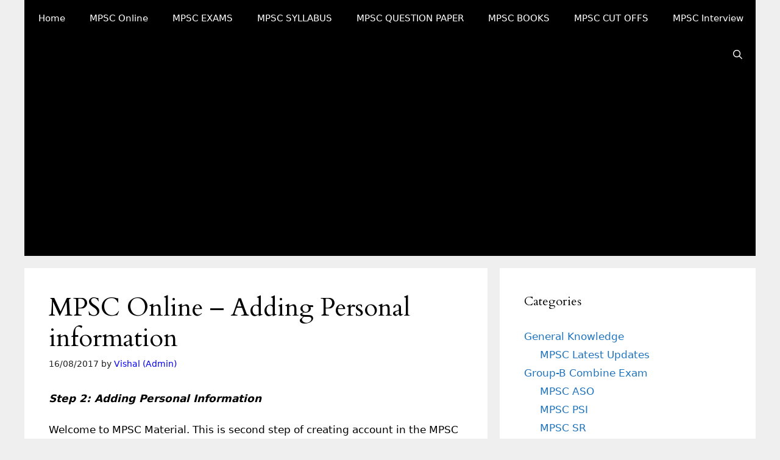

--- FILE ---
content_type: text/html; charset=UTF-8
request_url: https://mpscmaterial.com/mpsc-online-adding-personal-information/
body_size: 17394
content:
<!DOCTYPE html>
<html lang="en-US">
<head>
	<meta charset="UTF-8">
	<title>MPSC Online &#8211; Adding Personal information &#8211; MPSC Material</title>
<script>
window.JetpackScriptData = {"site":{"icon":"https://i0.wp.com/mpscmaterial.com/wp-content/uploads/2022/04/cropped-mpscmateriallogo.png?w=64\u0026ssl=1","title":"MPSC Material","host":"unknown","is_wpcom_platform":false}};
</script>
<meta name='robots' content='max-image-preview:large' />
	<style>img:is([sizes="auto" i], [sizes^="auto," i]) { contain-intrinsic-size: 3000px 1500px }</style>
	<meta name="viewport" content="width=device-width, initial-scale=1"><!-- Jetpack Site Verification Tags -->
<meta name="google-site-verification" content="zHGQxsUMt9j_IlkhLp7d_ywenXHfwBCVLglMYGR9jwU" />
<meta name="msvalidate.01" content="E2608B06B449D3EDBB008E4DC1DDBCC4" />
<meta name="yandex-verification" content="8e6ca34f577300dd" />
<link rel='dns-prefetch' href='//mpscmaterial.com' />
<link rel='dns-prefetch' href='//stats.wp.com' />
<link href='https://fonts.gstatic.com' crossorigin rel='preconnect' />
<link href='https://fonts.googleapis.com' crossorigin rel='preconnect' />
<link rel='preconnect' href='//c0.wp.com' />
<link rel="alternate" type="application/rss+xml" title="MPSC Material &raquo; Feed" href="https://mpscmaterial.com/feed/" />
<link rel="alternate" type="application/rss+xml" title="MPSC Material &raquo; Comments Feed" href="https://mpscmaterial.com/comments/feed/" />
<link rel="alternate" type="application/rss+xml" title="MPSC Material &raquo; MPSC Online &#8211; Adding Personal information Comments Feed" href="https://mpscmaterial.com/mpsc-online-adding-personal-information/feed/" />
<script>
window._wpemojiSettings = {"baseUrl":"https:\/\/s.w.org\/images\/core\/emoji\/15.1.0\/72x72\/","ext":".png","svgUrl":"https:\/\/s.w.org\/images\/core\/emoji\/15.1.0\/svg\/","svgExt":".svg","source":{"concatemoji":"https:\/\/mpscmaterial.com\/wp-includes\/js\/wp-emoji-release.min.js?ver=6.8.1"}};
/*! This file is auto-generated */
!function(i,n){var o,s,e;function c(e){try{var t={supportTests:e,timestamp:(new Date).valueOf()};sessionStorage.setItem(o,JSON.stringify(t))}catch(e){}}function p(e,t,n){e.clearRect(0,0,e.canvas.width,e.canvas.height),e.fillText(t,0,0);var t=new Uint32Array(e.getImageData(0,0,e.canvas.width,e.canvas.height).data),r=(e.clearRect(0,0,e.canvas.width,e.canvas.height),e.fillText(n,0,0),new Uint32Array(e.getImageData(0,0,e.canvas.width,e.canvas.height).data));return t.every(function(e,t){return e===r[t]})}function u(e,t,n){switch(t){case"flag":return n(e,"\ud83c\udff3\ufe0f\u200d\u26a7\ufe0f","\ud83c\udff3\ufe0f\u200b\u26a7\ufe0f")?!1:!n(e,"\ud83c\uddfa\ud83c\uddf3","\ud83c\uddfa\u200b\ud83c\uddf3")&&!n(e,"\ud83c\udff4\udb40\udc67\udb40\udc62\udb40\udc65\udb40\udc6e\udb40\udc67\udb40\udc7f","\ud83c\udff4\u200b\udb40\udc67\u200b\udb40\udc62\u200b\udb40\udc65\u200b\udb40\udc6e\u200b\udb40\udc67\u200b\udb40\udc7f");case"emoji":return!n(e,"\ud83d\udc26\u200d\ud83d\udd25","\ud83d\udc26\u200b\ud83d\udd25")}return!1}function f(e,t,n){var r="undefined"!=typeof WorkerGlobalScope&&self instanceof WorkerGlobalScope?new OffscreenCanvas(300,150):i.createElement("canvas"),a=r.getContext("2d",{willReadFrequently:!0}),o=(a.textBaseline="top",a.font="600 32px Arial",{});return e.forEach(function(e){o[e]=t(a,e,n)}),o}function t(e){var t=i.createElement("script");t.src=e,t.defer=!0,i.head.appendChild(t)}"undefined"!=typeof Promise&&(o="wpEmojiSettingsSupports",s=["flag","emoji"],n.supports={everything:!0,everythingExceptFlag:!0},e=new Promise(function(e){i.addEventListener("DOMContentLoaded",e,{once:!0})}),new Promise(function(t){var n=function(){try{var e=JSON.parse(sessionStorage.getItem(o));if("object"==typeof e&&"number"==typeof e.timestamp&&(new Date).valueOf()<e.timestamp+604800&&"object"==typeof e.supportTests)return e.supportTests}catch(e){}return null}();if(!n){if("undefined"!=typeof Worker&&"undefined"!=typeof OffscreenCanvas&&"undefined"!=typeof URL&&URL.createObjectURL&&"undefined"!=typeof Blob)try{var e="postMessage("+f.toString()+"("+[JSON.stringify(s),u.toString(),p.toString()].join(",")+"));",r=new Blob([e],{type:"text/javascript"}),a=new Worker(URL.createObjectURL(r),{name:"wpTestEmojiSupports"});return void(a.onmessage=function(e){c(n=e.data),a.terminate(),t(n)})}catch(e){}c(n=f(s,u,p))}t(n)}).then(function(e){for(var t in e)n.supports[t]=e[t],n.supports.everything=n.supports.everything&&n.supports[t],"flag"!==t&&(n.supports.everythingExceptFlag=n.supports.everythingExceptFlag&&n.supports[t]);n.supports.everythingExceptFlag=n.supports.everythingExceptFlag&&!n.supports.flag,n.DOMReady=!1,n.readyCallback=function(){n.DOMReady=!0}}).then(function(){return e}).then(function(){var e;n.supports.everything||(n.readyCallback(),(e=n.source||{}).concatemoji?t(e.concatemoji):e.wpemoji&&e.twemoji&&(t(e.twemoji),t(e.wpemoji)))}))}((window,document),window._wpemojiSettings);
</script>
<link rel='stylesheet' id='jetpack_related-posts-css' href='https://c0.wp.com/p/jetpack/14.8/modules/related-posts/related-posts.css' media='all' />
<style id='wp-emoji-styles-inline-css'>

	img.wp-smiley, img.emoji {
		display: inline !important;
		border: none !important;
		box-shadow: none !important;
		height: 1em !important;
		width: 1em !important;
		margin: 0 0.07em !important;
		vertical-align: -0.1em !important;
		background: none !important;
		padding: 0 !important;
	}
</style>
<link rel='stylesheet' id='wp-block-library-css' href='https://c0.wp.com/c/6.8.1/wp-includes/css/dist/block-library/style.min.css' media='all' />
<style id='classic-theme-styles-inline-css'>
/*! This file is auto-generated */
.wp-block-button__link{color:#fff;background-color:#32373c;border-radius:9999px;box-shadow:none;text-decoration:none;padding:calc(.667em + 2px) calc(1.333em + 2px);font-size:1.125em}.wp-block-file__button{background:#32373c;color:#fff;text-decoration:none}
</style>
<link rel='stylesheet' id='mediaelement-css' href='https://c0.wp.com/c/6.8.1/wp-includes/js/mediaelement/mediaelementplayer-legacy.min.css' media='all' />
<link rel='stylesheet' id='wp-mediaelement-css' href='https://c0.wp.com/c/6.8.1/wp-includes/js/mediaelement/wp-mediaelement.min.css' media='all' />
<style id='jetpack-sharing-buttons-style-inline-css'>
.jetpack-sharing-buttons__services-list{display:flex;flex-direction:row;flex-wrap:wrap;gap:0;list-style-type:none;margin:5px;padding:0}.jetpack-sharing-buttons__services-list.has-small-icon-size{font-size:12px}.jetpack-sharing-buttons__services-list.has-normal-icon-size{font-size:16px}.jetpack-sharing-buttons__services-list.has-large-icon-size{font-size:24px}.jetpack-sharing-buttons__services-list.has-huge-icon-size{font-size:36px}@media print{.jetpack-sharing-buttons__services-list{display:none!important}}.editor-styles-wrapper .wp-block-jetpack-sharing-buttons{gap:0;padding-inline-start:0}ul.jetpack-sharing-buttons__services-list.has-background{padding:1.25em 2.375em}
</style>
<style id='global-styles-inline-css'>
:root{--wp--preset--aspect-ratio--square: 1;--wp--preset--aspect-ratio--4-3: 4/3;--wp--preset--aspect-ratio--3-4: 3/4;--wp--preset--aspect-ratio--3-2: 3/2;--wp--preset--aspect-ratio--2-3: 2/3;--wp--preset--aspect-ratio--16-9: 16/9;--wp--preset--aspect-ratio--9-16: 9/16;--wp--preset--color--black: #000000;--wp--preset--color--cyan-bluish-gray: #abb8c3;--wp--preset--color--white: #ffffff;--wp--preset--color--pale-pink: #f78da7;--wp--preset--color--vivid-red: #cf2e2e;--wp--preset--color--luminous-vivid-orange: #ff6900;--wp--preset--color--luminous-vivid-amber: #fcb900;--wp--preset--color--light-green-cyan: #7bdcb5;--wp--preset--color--vivid-green-cyan: #00d084;--wp--preset--color--pale-cyan-blue: #8ed1fc;--wp--preset--color--vivid-cyan-blue: #0693e3;--wp--preset--color--vivid-purple: #9b51e0;--wp--preset--color--contrast: var(--contrast);--wp--preset--color--contrast-2: var(--contrast-2);--wp--preset--color--contrast-3: var(--contrast-3);--wp--preset--color--base: var(--base);--wp--preset--color--base-2: var(--base-2);--wp--preset--color--base-3: var(--base-3);--wp--preset--color--accent: var(--accent);--wp--preset--gradient--vivid-cyan-blue-to-vivid-purple: linear-gradient(135deg,rgba(6,147,227,1) 0%,rgb(155,81,224) 100%);--wp--preset--gradient--light-green-cyan-to-vivid-green-cyan: linear-gradient(135deg,rgb(122,220,180) 0%,rgb(0,208,130) 100%);--wp--preset--gradient--luminous-vivid-amber-to-luminous-vivid-orange: linear-gradient(135deg,rgba(252,185,0,1) 0%,rgba(255,105,0,1) 100%);--wp--preset--gradient--luminous-vivid-orange-to-vivid-red: linear-gradient(135deg,rgba(255,105,0,1) 0%,rgb(207,46,46) 100%);--wp--preset--gradient--very-light-gray-to-cyan-bluish-gray: linear-gradient(135deg,rgb(238,238,238) 0%,rgb(169,184,195) 100%);--wp--preset--gradient--cool-to-warm-spectrum: linear-gradient(135deg,rgb(74,234,220) 0%,rgb(151,120,209) 20%,rgb(207,42,186) 40%,rgb(238,44,130) 60%,rgb(251,105,98) 80%,rgb(254,248,76) 100%);--wp--preset--gradient--blush-light-purple: linear-gradient(135deg,rgb(255,206,236) 0%,rgb(152,150,240) 100%);--wp--preset--gradient--blush-bordeaux: linear-gradient(135deg,rgb(254,205,165) 0%,rgb(254,45,45) 50%,rgb(107,0,62) 100%);--wp--preset--gradient--luminous-dusk: linear-gradient(135deg,rgb(255,203,112) 0%,rgb(199,81,192) 50%,rgb(65,88,208) 100%);--wp--preset--gradient--pale-ocean: linear-gradient(135deg,rgb(255,245,203) 0%,rgb(182,227,212) 50%,rgb(51,167,181) 100%);--wp--preset--gradient--electric-grass: linear-gradient(135deg,rgb(202,248,128) 0%,rgb(113,206,126) 100%);--wp--preset--gradient--midnight: linear-gradient(135deg,rgb(2,3,129) 0%,rgb(40,116,252) 100%);--wp--preset--font-size--small: 13px;--wp--preset--font-size--medium: 20px;--wp--preset--font-size--large: 36px;--wp--preset--font-size--x-large: 42px;--wp--preset--spacing--20: 0.44rem;--wp--preset--spacing--30: 0.67rem;--wp--preset--spacing--40: 1rem;--wp--preset--spacing--50: 1.5rem;--wp--preset--spacing--60: 2.25rem;--wp--preset--spacing--70: 3.38rem;--wp--preset--spacing--80: 5.06rem;--wp--preset--shadow--natural: 6px 6px 9px rgba(0, 0, 0, 0.2);--wp--preset--shadow--deep: 12px 12px 50px rgba(0, 0, 0, 0.4);--wp--preset--shadow--sharp: 6px 6px 0px rgba(0, 0, 0, 0.2);--wp--preset--shadow--outlined: 6px 6px 0px -3px rgba(255, 255, 255, 1), 6px 6px rgba(0, 0, 0, 1);--wp--preset--shadow--crisp: 6px 6px 0px rgba(0, 0, 0, 1);}:where(.is-layout-flex){gap: 0.5em;}:where(.is-layout-grid){gap: 0.5em;}body .is-layout-flex{display: flex;}.is-layout-flex{flex-wrap: wrap;align-items: center;}.is-layout-flex > :is(*, div){margin: 0;}body .is-layout-grid{display: grid;}.is-layout-grid > :is(*, div){margin: 0;}:where(.wp-block-columns.is-layout-flex){gap: 2em;}:where(.wp-block-columns.is-layout-grid){gap: 2em;}:where(.wp-block-post-template.is-layout-flex){gap: 1.25em;}:where(.wp-block-post-template.is-layout-grid){gap: 1.25em;}.has-black-color{color: var(--wp--preset--color--black) !important;}.has-cyan-bluish-gray-color{color: var(--wp--preset--color--cyan-bluish-gray) !important;}.has-white-color{color: var(--wp--preset--color--white) !important;}.has-pale-pink-color{color: var(--wp--preset--color--pale-pink) !important;}.has-vivid-red-color{color: var(--wp--preset--color--vivid-red) !important;}.has-luminous-vivid-orange-color{color: var(--wp--preset--color--luminous-vivid-orange) !important;}.has-luminous-vivid-amber-color{color: var(--wp--preset--color--luminous-vivid-amber) !important;}.has-light-green-cyan-color{color: var(--wp--preset--color--light-green-cyan) !important;}.has-vivid-green-cyan-color{color: var(--wp--preset--color--vivid-green-cyan) !important;}.has-pale-cyan-blue-color{color: var(--wp--preset--color--pale-cyan-blue) !important;}.has-vivid-cyan-blue-color{color: var(--wp--preset--color--vivid-cyan-blue) !important;}.has-vivid-purple-color{color: var(--wp--preset--color--vivid-purple) !important;}.has-black-background-color{background-color: var(--wp--preset--color--black) !important;}.has-cyan-bluish-gray-background-color{background-color: var(--wp--preset--color--cyan-bluish-gray) !important;}.has-white-background-color{background-color: var(--wp--preset--color--white) !important;}.has-pale-pink-background-color{background-color: var(--wp--preset--color--pale-pink) !important;}.has-vivid-red-background-color{background-color: var(--wp--preset--color--vivid-red) !important;}.has-luminous-vivid-orange-background-color{background-color: var(--wp--preset--color--luminous-vivid-orange) !important;}.has-luminous-vivid-amber-background-color{background-color: var(--wp--preset--color--luminous-vivid-amber) !important;}.has-light-green-cyan-background-color{background-color: var(--wp--preset--color--light-green-cyan) !important;}.has-vivid-green-cyan-background-color{background-color: var(--wp--preset--color--vivid-green-cyan) !important;}.has-pale-cyan-blue-background-color{background-color: var(--wp--preset--color--pale-cyan-blue) !important;}.has-vivid-cyan-blue-background-color{background-color: var(--wp--preset--color--vivid-cyan-blue) !important;}.has-vivid-purple-background-color{background-color: var(--wp--preset--color--vivid-purple) !important;}.has-black-border-color{border-color: var(--wp--preset--color--black) !important;}.has-cyan-bluish-gray-border-color{border-color: var(--wp--preset--color--cyan-bluish-gray) !important;}.has-white-border-color{border-color: var(--wp--preset--color--white) !important;}.has-pale-pink-border-color{border-color: var(--wp--preset--color--pale-pink) !important;}.has-vivid-red-border-color{border-color: var(--wp--preset--color--vivid-red) !important;}.has-luminous-vivid-orange-border-color{border-color: var(--wp--preset--color--luminous-vivid-orange) !important;}.has-luminous-vivid-amber-border-color{border-color: var(--wp--preset--color--luminous-vivid-amber) !important;}.has-light-green-cyan-border-color{border-color: var(--wp--preset--color--light-green-cyan) !important;}.has-vivid-green-cyan-border-color{border-color: var(--wp--preset--color--vivid-green-cyan) !important;}.has-pale-cyan-blue-border-color{border-color: var(--wp--preset--color--pale-cyan-blue) !important;}.has-vivid-cyan-blue-border-color{border-color: var(--wp--preset--color--vivid-cyan-blue) !important;}.has-vivid-purple-border-color{border-color: var(--wp--preset--color--vivid-purple) !important;}.has-vivid-cyan-blue-to-vivid-purple-gradient-background{background: var(--wp--preset--gradient--vivid-cyan-blue-to-vivid-purple) !important;}.has-light-green-cyan-to-vivid-green-cyan-gradient-background{background: var(--wp--preset--gradient--light-green-cyan-to-vivid-green-cyan) !important;}.has-luminous-vivid-amber-to-luminous-vivid-orange-gradient-background{background: var(--wp--preset--gradient--luminous-vivid-amber-to-luminous-vivid-orange) !important;}.has-luminous-vivid-orange-to-vivid-red-gradient-background{background: var(--wp--preset--gradient--luminous-vivid-orange-to-vivid-red) !important;}.has-very-light-gray-to-cyan-bluish-gray-gradient-background{background: var(--wp--preset--gradient--very-light-gray-to-cyan-bluish-gray) !important;}.has-cool-to-warm-spectrum-gradient-background{background: var(--wp--preset--gradient--cool-to-warm-spectrum) !important;}.has-blush-light-purple-gradient-background{background: var(--wp--preset--gradient--blush-light-purple) !important;}.has-blush-bordeaux-gradient-background{background: var(--wp--preset--gradient--blush-bordeaux) !important;}.has-luminous-dusk-gradient-background{background: var(--wp--preset--gradient--luminous-dusk) !important;}.has-pale-ocean-gradient-background{background: var(--wp--preset--gradient--pale-ocean) !important;}.has-electric-grass-gradient-background{background: var(--wp--preset--gradient--electric-grass) !important;}.has-midnight-gradient-background{background: var(--wp--preset--gradient--midnight) !important;}.has-small-font-size{font-size: var(--wp--preset--font-size--small) !important;}.has-medium-font-size{font-size: var(--wp--preset--font-size--medium) !important;}.has-large-font-size{font-size: var(--wp--preset--font-size--large) !important;}.has-x-large-font-size{font-size: var(--wp--preset--font-size--x-large) !important;}
:where(.wp-block-post-template.is-layout-flex){gap: 1.25em;}:where(.wp-block-post-template.is-layout-grid){gap: 1.25em;}
:where(.wp-block-columns.is-layout-flex){gap: 2em;}:where(.wp-block-columns.is-layout-grid){gap: 2em;}
:root :where(.wp-block-pullquote){font-size: 1.5em;line-height: 1.6;}
</style>
<link rel='stylesheet' id='generate-style-css' href='https://mpscmaterial.com/wp-content/themes/generatepress/assets/css/all.min.css?ver=3.6.0' media='all' />
<style id='generate-style-inline-css'>
.no-featured-image-padding .featured-image {margin-left:-40px;margin-right:-40px;}.post-image-above-header .no-featured-image-padding .inside-article .featured-image {margin-top:-40px;}@media (max-width:768px){.no-featured-image-padding .featured-image {margin-left:-30px;margin-right:-30px;}.post-image-above-header .no-featured-image-padding .inside-article .featured-image {margin-top:-30px;}}
body{background-color:#efefef;color:#3a3a3a;}a{color:#1e73be;}a:hover, a:focus, a:active{color:#000000;}body .grid-container{max-width:1200px;}.wp-block-group__inner-container{max-width:1200px;margin-left:auto;margin-right:auto;}.generate-back-to-top{font-size:20px;border-radius:3px;position:fixed;bottom:30px;right:30px;line-height:40px;width:40px;text-align:center;z-index:10;transition:opacity 300ms ease-in-out;opacity:0.1;transform:translateY(1000px);}.generate-back-to-top__show{opacity:1;transform:translateY(0);}.navigation-search{position:absolute;left:-99999px;pointer-events:none;visibility:hidden;z-index:20;width:100%;top:0;transition:opacity 100ms ease-in-out;opacity:0;}.navigation-search.nav-search-active{left:0;right:0;pointer-events:auto;visibility:visible;opacity:1;}.navigation-search input[type="search"]{outline:0;border:0;vertical-align:bottom;line-height:1;opacity:0.9;width:100%;z-index:20;border-radius:0;-webkit-appearance:none;height:60px;}.navigation-search input::-ms-clear{display:none;width:0;height:0;}.navigation-search input::-ms-reveal{display:none;width:0;height:0;}.navigation-search input::-webkit-search-decoration, .navigation-search input::-webkit-search-cancel-button, .navigation-search input::-webkit-search-results-button, .navigation-search input::-webkit-search-results-decoration{display:none;}.main-navigation li.search-item{z-index:21;}li.search-item.active{transition:opacity 100ms ease-in-out;}.nav-left-sidebar .main-navigation li.search-item.active,.nav-right-sidebar .main-navigation li.search-item.active{width:auto;display:inline-block;float:right;}.gen-sidebar-nav .navigation-search{top:auto;bottom:0;}:root{--contrast:#000000;--contrast-2:#575760;--contrast-3:#b2b2be;--base:#f0f0f0;--base-2:#f7f8f9;--base-3:#ffffff;--accent:#1e73be;}:root .has-contrast-color{color:var(--contrast);}:root .has-contrast-background-color{background-color:var(--contrast);}:root .has-contrast-2-color{color:var(--contrast-2);}:root .has-contrast-2-background-color{background-color:var(--contrast-2);}:root .has-contrast-3-color{color:var(--contrast-3);}:root .has-contrast-3-background-color{background-color:var(--contrast-3);}:root .has-base-color{color:var(--base);}:root .has-base-background-color{background-color:var(--base);}:root .has-base-2-color{color:var(--base-2);}:root .has-base-2-background-color{background-color:var(--base-2);}:root .has-base-3-color{color:var(--base-3);}:root .has-base-3-background-color{background-color:var(--base-3);}:root .has-accent-color{color:var(--accent);}:root .has-accent-background-color{background-color:var(--accent);}h1, h2, h3, h4, h5, h6{font-family:Cardo, serif;line-height:1.2em;}button:not(.menu-toggle),html input[type="button"],input[type="reset"],input[type="submit"],.button,.wp-block-button .wp-block-button__link{font-family:-apple-system, system-ui, BlinkMacSystemFont, "Segoe UI", Helvetica, Arial, sans-serif, "Apple Color Emoji", "Segoe UI Emoji", "Segoe UI Symbol";line-height:1.5em;}html{font-family:-apple-system, system-ui, BlinkMacSystemFont, "Segoe UI", Helvetica, Arial, sans-serif, "Apple Color Emoji", "Segoe UI Emoji", "Segoe UI Symbol";line-height:1.5em;}body, button, input, select, textarea{font-family:-apple-system, system-ui, BlinkMacSystemFont, "Segoe UI", Helvetica, Arial, sans-serif, "Apple Color Emoji", "Segoe UI Emoji", "Segoe UI Symbol";}.top-bar{background-color:#636363;color:#ffffff;}.top-bar a{color:#ffffff;}.top-bar a:hover{color:#303030;}.site-header{background-color:var(--base-3);color:#3a3a3a;}.site-header a{color:var(--contrast);}.main-title a,.main-title a:hover{color:#ffffff;}.site-description{color:#757575;}.main-navigation,.main-navigation ul ul{background-color:var(--contrast);}.main-navigation .main-nav ul li a, .main-navigation .menu-toggle, .main-navigation .menu-bar-items{color:var(--base-3);}.main-navigation .main-nav ul li:not([class*="current-menu-"]):hover > a, .main-navigation .main-nav ul li:not([class*="current-menu-"]):focus > a, .main-navigation .main-nav ul li.sfHover:not([class*="current-menu-"]) > a, .main-navigation .menu-bar-item:hover > a, .main-navigation .menu-bar-item.sfHover > a{color:#ffffff;background-color:var(--contrast-2);}button.menu-toggle:hover,button.menu-toggle:focus,.main-navigation .mobile-bar-items a,.main-navigation .mobile-bar-items a:hover,.main-navigation .mobile-bar-items a:focus{color:var(--base-3);}.main-navigation .main-nav ul li[class*="current-menu-"] > a{color:#ffffff;background-color:var(--contrast-2);}.navigation-search input[type="search"],.navigation-search input[type="search"]:active, .navigation-search input[type="search"]:focus, .main-navigation .main-nav ul li.search-item.active > a, .main-navigation .menu-bar-items .search-item.active > a{color:#ffffff;background-color:var(--contrast-2);}.main-navigation ul ul{background-color:#3f3f3f;}.main-navigation .main-nav ul ul li a{color:#ffffff;}.main-navigation .main-nav ul ul li:not([class*="current-menu-"]):hover > a,.main-navigation .main-nav ul ul li:not([class*="current-menu-"]):focus > a, .main-navigation .main-nav ul ul li.sfHover:not([class*="current-menu-"]) > a{color:#ffffff;background-color:#4f4f4f;}.main-navigation .main-nav ul ul li[class*="current-menu-"] > a{color:#ffffff;background-color:#4f4f4f;}.separate-containers .inside-article, .separate-containers .comments-area, .separate-containers .page-header, .one-container .container, .separate-containers .paging-navigation, .inside-page-header{color:#000000;background-color:#ffffff;}.inside-article a,.paging-navigation a,.comments-area a,.page-header a{color:#3a81f4;}.inside-article a:hover,.paging-navigation a:hover,.comments-area a:hover,.page-header a:hover{color:#ff0000;}.entry-meta{color:#222222;}.entry-meta a{color:#0400f2;}.entry-meta a:hover{color:#1e73be;}.sidebar .widget{background-color:#ffffff;}.sidebar .widget .widget-title{color:#000000;}.footer-widgets{background-color:#ffffff;}.footer-widgets .widget-title{color:#000000;}.site-info{color:var(--base-3);background-color:var(--contrast);}.site-info a{color:#ffffff;}.site-info a:hover{color:#606060;}.footer-bar .widget_nav_menu .current-menu-item a{color:#606060;}input[type="text"],input[type="email"],input[type="url"],input[type="password"],input[type="search"],input[type="tel"],input[type="number"],textarea,select{color:#666666;background-color:#fafafa;border-color:#cccccc;}input[type="text"]:focus,input[type="email"]:focus,input[type="url"]:focus,input[type="password"]:focus,input[type="search"]:focus,input[type="tel"]:focus,input[type="number"]:focus,textarea:focus,select:focus{color:#666666;background-color:#ffffff;border-color:#bfbfbf;}button,html input[type="button"],input[type="reset"],input[type="submit"],a.button,a.wp-block-button__link:not(.has-background){color:#ffffff;background-color:#55555e;}button:hover,html input[type="button"]:hover,input[type="reset"]:hover,input[type="submit"]:hover,a.button:hover,button:focus,html input[type="button"]:focus,input[type="reset"]:focus,input[type="submit"]:focus,a.button:focus,a.wp-block-button__link:not(.has-background):active,a.wp-block-button__link:not(.has-background):focus,a.wp-block-button__link:not(.has-background):hover{color:#ffffff;background-color:#3f3f3f;}a.generate-back-to-top{background-color:rgba( 0,0,0,0.4 );color:#ffffff;}a.generate-back-to-top:hover,a.generate-back-to-top:focus{background-color:rgba( 0,0,0,0.6 );color:#ffffff;}:root{--gp-search-modal-bg-color:var(--base-3);--gp-search-modal-text-color:var(--contrast);--gp-search-modal-overlay-bg-color:rgba(0,0,0,0.2);}@media (max-width: 768px){.main-navigation .menu-bar-item:hover > a, .main-navigation .menu-bar-item.sfHover > a{background:none;color:var(--base-3);}}.inside-top-bar{padding:10px;}.inside-header{padding:40px;}.site-main .wp-block-group__inner-container{padding:40px;}.entry-content .alignwide, body:not(.no-sidebar) .entry-content .alignfull{margin-left:-40px;width:calc(100% + 80px);max-width:calc(100% + 80px);}.rtl .menu-item-has-children .dropdown-menu-toggle{padding-left:20px;}.rtl .main-navigation .main-nav ul li.menu-item-has-children > a{padding-right:20px;}.site-info{padding:20px;}@media (max-width:768px){.separate-containers .inside-article, .separate-containers .comments-area, .separate-containers .page-header, .separate-containers .paging-navigation, .one-container .site-content, .inside-page-header{padding:30px;}.site-main .wp-block-group__inner-container{padding:30px;}.site-info{padding-right:10px;padding-left:10px;}.entry-content .alignwide, body:not(.no-sidebar) .entry-content .alignfull{margin-left:-30px;width:calc(100% + 60px);max-width:calc(100% + 60px);}}.one-container .sidebar .widget{padding:0px;}/* End cached CSS */@media (max-width: 768px){.main-navigation .menu-toggle,.main-navigation .mobile-bar-items,.sidebar-nav-mobile:not(#sticky-placeholder){display:block;}.main-navigation ul,.gen-sidebar-nav{display:none;}[class*="nav-float-"] .site-header .inside-header > *{float:none;clear:both;}}
.dynamic-author-image-rounded{border-radius:100%;}.dynamic-featured-image, .dynamic-author-image{vertical-align:middle;}.one-container.blog .dynamic-content-template:not(:last-child), .one-container.archive .dynamic-content-template:not(:last-child){padding-bottom:0px;}.dynamic-entry-excerpt > p:last-child{margin-bottom:0px;}
.main-navigation .main-nav ul li a,.menu-toggle,.main-navigation .mobile-bar-items a{transition: line-height 300ms ease}.main-navigation.toggled .main-nav > ul{background-color: var(--contrast)}
@media (max-width: 1024px),(min-width:1025px){.main-navigation.sticky-navigation-transition .main-nav > ul > li > a,.sticky-navigation-transition .menu-toggle,.main-navigation.sticky-navigation-transition .mobile-bar-items a, .sticky-navigation-transition .navigation-branding .main-title{line-height:20px;}.main-navigation.sticky-navigation-transition .site-logo img, .main-navigation.sticky-navigation-transition .navigation-search input[type="search"], .main-navigation.sticky-navigation-transition .navigation-branding img{height:20px;}}
</style>
<link rel='stylesheet' id='generate-font-icons-css' href='https://mpscmaterial.com/wp-content/themes/generatepress/assets/css/components/font-icons.min.css?ver=3.6.0' media='all' />
<link rel='stylesheet' id='generate-google-fonts-css' href='https://fonts.googleapis.com/css?family=Cardo%3Aregular%2Citalic%2C700%7CInter%3A100%2C200%2C300%2Cregular%2C500%2C600%2C700%2C800%2C900&#038;display=auto&#038;ver=3.6.0' media='all' />
<style id='akismet-widget-style-inline-css'>

			.a-stats {
				--akismet-color-mid-green: #357b49;
				--akismet-color-white: #fff;
				--akismet-color-light-grey: #f6f7f7;

				max-width: 350px;
				width: auto;
			}

			.a-stats * {
				all: unset;
				box-sizing: border-box;
			}

			.a-stats strong {
				font-weight: 600;
			}

			.a-stats a.a-stats__link,
			.a-stats a.a-stats__link:visited,
			.a-stats a.a-stats__link:active {
				background: var(--akismet-color-mid-green);
				border: none;
				box-shadow: none;
				border-radius: 8px;
				color: var(--akismet-color-white);
				cursor: pointer;
				display: block;
				font-family: -apple-system, BlinkMacSystemFont, 'Segoe UI', 'Roboto', 'Oxygen-Sans', 'Ubuntu', 'Cantarell', 'Helvetica Neue', sans-serif;
				font-weight: 500;
				padding: 12px;
				text-align: center;
				text-decoration: none;
				transition: all 0.2s ease;
			}

			/* Extra specificity to deal with TwentyTwentyOne focus style */
			.widget .a-stats a.a-stats__link:focus {
				background: var(--akismet-color-mid-green);
				color: var(--akismet-color-white);
				text-decoration: none;
			}

			.a-stats a.a-stats__link:hover {
				filter: brightness(110%);
				box-shadow: 0 4px 12px rgba(0, 0, 0, 0.06), 0 0 2px rgba(0, 0, 0, 0.16);
			}

			.a-stats .count {
				color: var(--akismet-color-white);
				display: block;
				font-size: 1.5em;
				line-height: 1.4;
				padding: 0 13px;
				white-space: nowrap;
			}
		
</style>
<link rel='stylesheet' id='generate-blog-columns-css' href='https://mpscmaterial.com/wp-content/plugins/gp-premium/blog/functions/css/columns.min.css?ver=2.5.4' media='all' />
<link rel='stylesheet' id='generate-sticky-css' href='https://mpscmaterial.com/wp-content/plugins/gp-premium/menu-plus/functions/css/sticky.min.css?ver=2.5.4' media='all' />
<link rel='stylesheet' id='generate-navigation-branding-css' href='https://mpscmaterial.com/wp-content/plugins/gp-premium/menu-plus/functions/css/navigation-branding.min.css?ver=2.5.4' media='all' />
<style id='generate-navigation-branding-inline-css'>
@media (max-width: 768px){.site-header, #site-navigation, #sticky-navigation{display:none !important;opacity:0.0;}#mobile-header{display:block !important;width:100% !important;}#mobile-header .main-nav > ul{display:none;}#mobile-header.toggled .main-nav > ul, #mobile-header .menu-toggle, #mobile-header .mobile-bar-items{display:block;}#mobile-header .main-nav{-ms-flex:0 0 100%;flex:0 0 100%;-webkit-box-ordinal-group:5;-ms-flex-order:4;order:4;}}.navigation-branding img, .site-logo.mobile-header-logo img{height:60px;width:auto;}.navigation-branding .main-title{line-height:60px;}@media (max-width: 1210px){#site-navigation .navigation-branding, #sticky-navigation .navigation-branding{margin-left:10px;}}@media (max-width: 768px){.main-navigation:not(.slideout-navigation) .main-nav{-ms-flex:0 0 100%;flex:0 0 100%;}.main-navigation:not(.slideout-navigation) .inside-navigation{-ms-flex-wrap:wrap;flex-wrap:wrap;display:-webkit-box;display:-ms-flexbox;display:flex;}.nav-aligned-center .navigation-branding, .nav-aligned-left .navigation-branding{margin-right:auto;}.nav-aligned-center  .main-navigation.has-branding:not(.slideout-navigation) .inside-navigation .main-nav,.nav-aligned-center  .main-navigation.has-sticky-branding.navigation-stick .inside-navigation .main-nav,.nav-aligned-left  .main-navigation.has-branding:not(.slideout-navigation) .inside-navigation .main-nav,.nav-aligned-left  .main-navigation.has-sticky-branding.navigation-stick .inside-navigation .main-nav{margin-right:0px;}}
</style>
<link rel='stylesheet' id='sharedaddy-css' href='https://c0.wp.com/p/jetpack/14.8/modules/sharedaddy/sharing.css' media='all' />
<link rel='stylesheet' id='social-logos-css' href='https://c0.wp.com/p/jetpack/14.8/_inc/social-logos/social-logos.min.css' media='all' />
<script id="jetpack_related-posts-js-extra">
var related_posts_js_options = {"post_heading":"h4"};
</script>
<script src="https://c0.wp.com/p/jetpack/14.8/_inc/build/related-posts/related-posts.min.js" id="jetpack_related-posts-js"></script>
<script src="https://c0.wp.com/c/6.8.1/wp-includes/js/jquery/jquery.min.js" id="jquery-core-js"></script>
<link rel="https://api.w.org/" href="https://mpscmaterial.com/wp-json/" /><link rel="alternate" title="JSON" type="application/json" href="https://mpscmaterial.com/wp-json/wp/v2/posts/688" /><link rel="EditURI" type="application/rsd+xml" title="RSD" href="https://mpscmaterial.com/xmlrpc.php?rsd" />
<meta name="generator" content="WordPress 6.8.1" />
<link rel="canonical" href="https://mpscmaterial.com/mpsc-online-adding-personal-information/" />
<link rel='shortlink' href='https://mpscmaterial.com/?p=688' />
<link rel="alternate" title="oEmbed (JSON)" type="application/json+oembed" href="https://mpscmaterial.com/wp-json/oembed/1.0/embed?url=https%3A%2F%2Fmpscmaterial.com%2Fmpsc-online-adding-personal-information%2F" />
<link rel="alternate" title="oEmbed (XML)" type="text/xml+oembed" href="https://mpscmaterial.com/wp-json/oembed/1.0/embed?url=https%3A%2F%2Fmpscmaterial.com%2Fmpsc-online-adding-personal-information%2F&#038;format=xml" />
	<style>img#wpstats{display:none}</style>
		
<!-- Jetpack Open Graph Tags -->
<meta property="og:type" content="article" />
<meta property="og:title" content="MPSC Online &#8211; Adding Personal information" />
<meta property="og:url" content="https://mpscmaterial.com/mpsc-online-adding-personal-information/" />
<meta property="og:description" content="Step 2: Adding Personal Information Welcome to MPSC Material. This is second step of creating account in the MPSC Online Application System. If you haven’t visited Step 1 then you can scroll to the…" />
<meta property="article:published_time" content="2017-08-16T16:49:40+00:00" />
<meta property="article:modified_time" content="2018-12-15T14:17:52+00:00" />
<meta property="og:site_name" content="MPSC Material" />
<meta property="og:image" content="https://mpscmaterial.com/wp-content/uploads/2017/08/Personal-Information.jpg" />
<meta property="og:image:width" content="800" />
<meta property="og:image:height" content="1280" />
<meta property="og:image:alt" content="" />
<meta property="og:locale" content="en_US" />
<meta name="twitter:text:title" content="MPSC Online &#8211; Adding Personal information" />
<meta name="twitter:image" content="https://mpscmaterial.com/wp-content/uploads/2017/08/Personal-Information.jpg?w=640" />
<meta name="twitter:card" content="summary_large_image" />

<!-- End Jetpack Open Graph Tags -->
<link rel="icon" href="https://mpscmaterial.com/wp-content/uploads/2022/04/cropped-mpscmateriallogo-32x32.png" sizes="32x32" />
<link rel="icon" href="https://mpscmaterial.com/wp-content/uploads/2022/04/cropped-mpscmateriallogo-192x192.png" sizes="192x192" />
<link rel="apple-touch-icon" href="https://mpscmaterial.com/wp-content/uploads/2022/04/cropped-mpscmateriallogo-180x180.png" />
<meta name="msapplication-TileImage" content="https://mpscmaterial.com/wp-content/uploads/2022/04/cropped-mpscmateriallogo-270x270.png" />
</head>

<body class="wp-singular post-template-default single single-post postid-688 single-format-standard wp-embed-responsive wp-theme-generatepress post-image-below-header post-image-aligned-center sticky-menu-no-transition sticky-enabled mobile-sticky-menu mobile-header mobile-header-sticky right-sidebar nav-below-header separate-containers fluid-header active-footer-widgets-3 nav-search-enabled nav-aligned-right header-aligned-center dropdown-hover" itemtype="https://schema.org/Blog" itemscope>
	<a class="screen-reader-text skip-link" href="#content" title="Skip to content">Skip to content</a>		<nav id="mobile-header" itemtype="https://schema.org/SiteNavigationElement" itemscope class="main-navigation mobile-header-navigation">
			<div class="inside-navigation grid-container grid-parent">
				<form method="get" class="search-form navigation-search" action="https://mpscmaterial.com/">
					<input type="search" class="search-field" value="" name="s" title="Search" />
				</form>		<div class="mobile-bar-items">
						<span class="search-item">
				<a aria-label="Open Search Bar" href="#">
									</a>
			</span>
		</div>
							<button class="menu-toggle" aria-controls="mobile-menu" aria-expanded="false">
						<span class="mobile-menu">Menu/Pages</span>					</button>
					<div id="mobile-menu" class="main-nav"><ul id="menu-primary-menu" class=" menu sf-menu"><li id="menu-item-21" class="menu-item menu-item-type-custom menu-item-object-custom menu-item-home menu-item-21"><a href="https://mpscmaterial.com">Home</a></li>
<li id="menu-item-6978" class="menu-item menu-item-type-post_type menu-item-object-page menu-item-6978"><a href="https://mpscmaterial.com/mpsc-online/">MPSC Online</a></li>
<li id="menu-item-5095" class="menu-item menu-item-type-post_type menu-item-object-page menu-item-5095"><a href="https://mpscmaterial.com/mpsc-exams/">MPSC EXAMS</a></li>
<li id="menu-item-1316" class="menu-item menu-item-type-post_type menu-item-object-page menu-item-1316"><a href="https://mpscmaterial.com/mpsc-syllabus/">MPSC SYLLABUS</a></li>
<li id="menu-item-6981" class="menu-item menu-item-type-post_type menu-item-object-page menu-item-6981"><a href="https://mpscmaterial.com/mpsc-question-paper/">MPSC QUESTION PAPER</a></li>
<li id="menu-item-2357" class="menu-item menu-item-type-post_type menu-item-object-page menu-item-2357"><a href="https://mpscmaterial.com/mpsc-books/">MPSC BOOKS</a></li>
<li id="menu-item-2941" class="menu-item menu-item-type-post_type menu-item-object-page menu-item-2941"><a href="https://mpscmaterial.com/mpsc-cut-off/">MPSC CUT OFFS</a></li>
<li id="menu-item-8090" class="menu-item menu-item-type-taxonomy menu-item-object-category menu-item-8090"><a href="https://mpscmaterial.com/category/mpsc-interview/">MPSC Interview</a></li>
<li class="search-item menu-item-align-right"><a aria-label="Open Search Bar" href="#"></a></li></ul></div>			</div><!-- .inside-navigation -->
		</nav><!-- #site-navigation -->
				<nav class="main-navigation grid-container grid-parent sub-menu-right" id="site-navigation" aria-label="Primary"  itemtype="https://schema.org/SiteNavigationElement" itemscope>
			<div class="inside-navigation grid-container grid-parent">
				<form method="get" class="search-form navigation-search" action="https://mpscmaterial.com/">
					<input type="search" class="search-field" value="" name="s" title="Search" />
				</form>		<div class="mobile-bar-items">
						<span class="search-item">
				<a aria-label="Open Search Bar" href="#">
									</a>
			</span>
		</div>
						<button class="menu-toggle" aria-controls="primary-menu" aria-expanded="false">
					<span class="mobile-menu">Menu/Pages</span>				</button>
				<div id="primary-menu" class="main-nav"><ul id="menu-primary-menu-1" class=" menu sf-menu"><li class="menu-item menu-item-type-custom menu-item-object-custom menu-item-home menu-item-21"><a href="https://mpscmaterial.com">Home</a></li>
<li class="menu-item menu-item-type-post_type menu-item-object-page menu-item-6978"><a href="https://mpscmaterial.com/mpsc-online/">MPSC Online</a></li>
<li class="menu-item menu-item-type-post_type menu-item-object-page menu-item-5095"><a href="https://mpscmaterial.com/mpsc-exams/">MPSC EXAMS</a></li>
<li class="menu-item menu-item-type-post_type menu-item-object-page menu-item-1316"><a href="https://mpscmaterial.com/mpsc-syllabus/">MPSC SYLLABUS</a></li>
<li class="menu-item menu-item-type-post_type menu-item-object-page menu-item-6981"><a href="https://mpscmaterial.com/mpsc-question-paper/">MPSC QUESTION PAPER</a></li>
<li class="menu-item menu-item-type-post_type menu-item-object-page menu-item-2357"><a href="https://mpscmaterial.com/mpsc-books/">MPSC BOOKS</a></li>
<li class="menu-item menu-item-type-post_type menu-item-object-page menu-item-2941"><a href="https://mpscmaterial.com/mpsc-cut-off/">MPSC CUT OFFS</a></li>
<li class="menu-item menu-item-type-taxonomy menu-item-object-category menu-item-8090"><a href="https://mpscmaterial.com/category/mpsc-interview/">MPSC Interview</a></li>
<li class="search-item menu-item-align-right"><a aria-label="Open Search Bar" href="#"></a></li></ul></div>			</div>
		</nav>
		
	<div class="site grid-container container hfeed grid-parent" id="page">
				<div class="site-content" id="content">
			
	<div class="content-area grid-parent mobile-grid-100 grid-65 tablet-grid-65" id="primary">
		<main class="site-main" id="main">
			
<article id="post-688" class="post-688 post type-post status-publish format-standard hentry category-mpsc-online tag-adding-personal-information tag-mpsc-account-address-filling tag-mpsc-new-account infinite-scroll-item no-featured-image-padding" itemtype="https://schema.org/CreativeWork" itemscope>
	<div class="inside-article">
					<header class="entry-header">
				<h1 class="entry-title" itemprop="headline">MPSC Online &#8211; Adding Personal information</h1>		<div class="entry-meta">
			<span class="posted-on"><time class="updated" datetime="2018-12-15T19:47:52+05:30" itemprop="dateModified">15/12/2018</time><time class="entry-date published" datetime="2017-08-16T22:19:40+05:30" itemprop="datePublished">16/08/2017</time></span> <span class="byline">by <span class="author vcard" itemprop="author" itemtype="https://schema.org/Person" itemscope><a class="url fn n" href="https://mpscmaterial.com/author/mpscmaterial/" title="View all posts by Vishal (Admin)" rel="author" itemprop="url"><span class="author-name" itemprop="name">Vishal (Admin)</span></a></span></span> 		</div>
					</header>
			
		<div class="entry-content" itemprop="text">
			<p><strong><em>Step 2: Adding Personal Information</em></strong></p>
<p>Welcome to MPSC Material. This is second step of creating account in the MPSC Online Application System. If you haven’t visited Step 1 then you can scroll to the down you will get links of all steps.<span id="more-688"></span></p>
<p><img fetchpriority="high" decoding="async" class="alignnone wp-image-3039 size-full" src="https://mpscmaterial.com/wp-content/uploads/2017/08/Personal-Information.jpg" alt="" width="800" height="1280" srcset="https://mpscmaterial.com/wp-content/uploads/2017/08/Personal-Information.jpg 800w, https://mpscmaterial.com/wp-content/uploads/2017/08/Personal-Information-188x300.jpg 188w, https://mpscmaterial.com/wp-content/uploads/2017/08/Personal-Information-768x1229.jpg 768w, https://mpscmaterial.com/wp-content/uploads/2017/08/Personal-Information-640x1024.jpg 640w, https://mpscmaterial.com/wp-content/uploads/2017/08/Personal-Information-80x128.jpg 80w" sizes="(max-width: 800px) 100vw, 800px" /></p>
<p>In this step you are going to enter your personal information and what type of personal information you have to enter? This all information you will get by reading this post.</p>
<p>Let’s get Started,</p>
<p>First see the webpage and then list of Things you have to enter into MPSC Online Application System Step 2.</p>
<p>Personal Details</p>
<p>Aadhaar Details</p>
<p>Physical Details</p>
<p>Category Details</p>
<p>Note: If you have Aadhaar card then it is mandatory to fill aadhaar details. if you dont have then you will need to visit the MPSC Office which is in the Mumbai.</p>
<p>1.1 Are you holding an Aadhaar card?*</p>
<p>1.1.1 Aadhaar No.*</p>
<p>1.1.2 Name In English : (Exactly as mentioned on Aadhaar Card)*</p>
<p>Note: You will have to go through alternative identification procedure of MPSC for which you need to visit MPSC Office.</p>
<p>1.2 Salutation*</p>
<p>1.3 Full Name *</p>
<p>1.4 Full Name (In English and in capital letters as per SSC/CBSE/ICSE Certificate)*</p>
<p>1.5 Full Name (Devnagri)*</p>
<p>1.6 Mother&#8217;s Name*</p>
<p>1.7 Date Of Birth*</p>
<p>1.8 Age*</p>
<p>1.9 Gender*</p>
<p>1.10 Landline Number</p>
<p>1.11 Mobile Number*</p><div class='code-block code-block-5' style='margin: 8px auto; text-align: center; display: block; clear: both;'>
<script async src="https://pagead2.googlesyndication.com/pagead/js/adsbygoogle.js?client=ca-pub-5823686801587442"
     crossorigin="anonymous"></script>
<!-- vertical_after random para -->
<ins class="adsbygoogle"
     style="display:block"
     data-ad-client="ca-pub-5823686801587442"
     data-ad-slot="3212448741"
     data-ad-format="auto"
     data-full-width-responsive="true"></ins>
<script>
     (adsbygoogle = window.adsbygoogle || []).push({});
</script></div>

<p>1.12 Email Id*</p>
<p>1.13 Whether Married *</p>
<p>1.13.1 Name After Marriage</p>
<p>1.14 Nationality Indian?*</p>
<p>1.15 Maharashtra Domicile Certificate?*</p>
<p>Note : You will not be considered for Reserved category post if you do not have Maharashtra Domiciled certificate</p>
<p>1.15.1 Domicile Certificate No*</p>
<p>1.15.2 Issuing District*</p>
<p>1.15.3 Domicile Issuing Date</p>
<p>1.16 Mother Tongue*</p>
<p>1.16.1 Others *   Information is Mandatory</p>
<p>1.17 Can you read, write and speak Marathi?*</p>
<p>1.17.1 Read*   Select No Yes Information is Mandatory</p>
<p>1.17.2 Write*   Select No Yes Information is Mandatory</p>
<p>1.17.3 Speak*   Select No Yes Information is Mandatory</p>
<p>1.18 Are you a Person with Disability?*</p>
<p>1.18.1 If YES, Type of Person with Disability:</p>
<p>1.18.2 Do you require scribe due to Person with Disability?</p>
<p>1.18.3 Arrangement for Scribe</p>
<p>1.18.4 Due to Person with Disability, do you require Compensatory Time.</p>
<p>Aadhaar No, PAN Card, Driving Licence, Election Card</p>
<p>Physical Details</p>
<p>1.19 Height (In Cms.) *   for example: &#8211; 160 Information is Mandatory</p>
<p>1.20 Weight (In Kgs.) *   for example: &#8211; 60 Information is Mandatory</p>
<p>1.21 Chest Deflated (In Cms.) *   for example: &#8211; 79 Information is Mandatory</p>
<p>1.22 Chest Inflated (In Cms.) *   for example: &#8211; 84 Information is Mandatory</p>
<p>Caste / Category Details</p>
<p>1.23 Category*</p>
<p>Note: Once the Caste Details are saved cannot be changed.</p>
<p>1.24 Do you belong to Non-creamy Layer?*</p>
<p>Note: You will not be considered for Reserved category post if you do not have Non-creamy Layer certificate</p>
<p>1.23.1 Caste Certificate No*</p>
<p>1.23.2 Issuing District*</p>
<p>Sub Caste</p>
<p>1.23.3 Do you have Caste Validity Certificate</p>
<p>1.23.3.1 Caste Validity Certificate No *</p>
<p>1.23.3.2 Issuing Date</p>
<p>So, This Type of information is needed to enter into the 2ndstep of MPSC Online Application System.</p>
<p>Let’s see point by point,</p>
<p>Note : Some of the information will be filled automatically by your previous information entered by you…</p>
<p><span style="color: #ff0000;"><strong>Personal Details</strong></span></p>
<p><strong><span style="color: #ff0000;">Aadhaar Details</span></strong></p>
<p>Note: If you have Aadhaar card then it is mandatory to fill aadhar details.</p>
<p><span style="color: #ff0000;"><strong>1.1 Are you holding an Aadhaar card?*:</strong></span> Select Yes or  No but  Information is mandatory</p>
<p><span style="color: #ff0000;"><strong>1.1.1 Aadhaar No.*  :</strong></span> Enter your Correct aadhaar Number and information is mandatory</p>
<p><span style="color: #ff0000;"><strong>1.1.2 Name In English :</strong></span> (Exactly as mentioned on Aadhaar Card)*   Information is Mandatory</p>
<p>Note: if you do not have aadhaar number then You will have to go through alternative identification procedure of MPSC for which you need to visit MPSC Office in mumbai.</p>
<p><span style="color: #ff0000;"><strong>1.2 Salutation*  :</strong></span>  Select Shrimati or  Shri and this  Information is Mandatory</p>
<p><span style="color: #ff0000;"><strong>1.3 Full Name *  :</strong></span> Enter your Full name correctly with correct order and this  Information is Mandatory</p>
<p><span style="color: #ff0000;"><strong>1.4 Full Name :</strong></span>(In English and in capital letters as per SSC/CBSE/ICSE Certificate)*  and this Information is Mandatory</p>
<p><span style="color: #ff0000;"><strong>1.5 Full Name (Devnagri)* :</strong></span> Your name in Marathi and this  Information is Mandatory</p>
<p><span style="color: #ff0000;"><strong>1.6 Mother&#8217;s Name*   : </strong></span>Enter Your Mother Name and this  Information is Mandatory</p>
<p><span style="color: #ff0000;"><strong>1.7 Date Of Birth* :</strong></span> Your Date of Birth and this Information is Mandatory</p>
<p><span style="color: #ff0000;"><strong>1.8 Age*   :</strong></span> Your Age and this Information is Mandatory</p>
<p><span style="color: #ff0000;"><strong>1.9 Gender*:</strong></span>   Select Male, Female or  Transgender and Information is Mandatory</p>
<p><span style="color: #ff0000;"><strong>1.10 Landline Number  </strong> </span>: Enter the Landline Number if you have information is not Mandatory and not necessary too.</p>
<p><span style="color: #ff0000;"><strong>1.11 Mobile Number*:</strong></span> Enter Your Mobile Number and this  Information is Mandatory</p>
<p><span style="color: #ff0000;"><strong>1.12 Email Id*:</strong></span> Your email ID Information is Mandatory.</p>
<p><span style="color: #ff0000;"><strong>1.13 Whether Married *:</strong></span> Select No or Yes but Information is Mandatory</p>
<p><span style="color: #ff0000;"><strong>1.13.1 Name After Marriage:</strong></span> If you are married then enter it. If you are female then it will be applicable.</p>
<p><span style="color: #ff0000;"><strong>1.14 Nationality Indian?*:</strong></span>   Select Indian Other Information is Mandatory</p>
<p><span style="color: #ff0000;"><strong>1.15 Maharashtra Domicile Certificate?* </strong></span>  Select No or Yes and this  Information is Mandatory</p>
<p>Note : You will not be considered for Reserved category post if you do not have Maharashtra Domiciled certificate</p>
<p><span style="color: #ff0000;"><strong>1.15.1 Domicile Certificate No*: </strong></span>  Enter Domicile Number or select  Not Available  Information is Mandatory</p>
<p><span style="color: #ff0000;"><strong>1.15.2 Issuing District*:</strong></span>  Select the district from the dropdownlist and this information is mandatory: Ahmednagar Akola Amravati Aurangabad Beed Bhandara Buldana Chandrapur Dhule Gadchiroli Gondiya Hingoli Jalgaon Jalna Kolhapur Latur Mumbai City Mumbai Suburban Nagpur Nanded Nandurbar Nashik Osmanabad Palghar Parbhani Pune Raigarh Ratnagiri Sangli Satara Sindhudurg Solapur Thane Wardha Washim Yavatmal.</p>
<p><span style="color: #ff0000;"><strong>1.15.3 Domicile Issuing Date :</strong></span> Date of Domicile issuing Date.</p>
<p><span style="color: #ff0000;"><strong>1.16 Mother Tongue*:</strong></span>    Select your mother tongue from the list : Assamese Bengali BODO DOGRI GUJARATI HINDI KANNADA KASHMIRI KONKANI MAITHILI MALAYALAM MANIPURI MARATHI NEPALI ORIYA PUNJABI SANSKRIT SANTALI SINDHI TAMIL TELUGU URDU OTHER.</p>
<p><span style="color: #ff0000;"><strong>1.16.1 Others *:</strong> </span>If Not above then enter your Other and Information is Mandatory.</p>
<p><span style="color: #ff0000;"><strong>1.17 Can you read, write and speak Marathi?*</strong></span></p>
<p><span style="color: #ff0000;"><strong>1.17.1 Read*</strong></span>   Select No or Yes and Information is Mandatory</p>
<p><span style="color: #ff0000;"><strong>1.17.2 Write*</strong></span>   Select No or Yes and Information is Mandatory</p>
<p><span style="color: #ff0000;"><strong>1.17.3 Speak*</strong></span>   Select No or Yes and Information is Mandatory</p>
<p><span style="color: #ff0000;"><strong>1.18 Are you a Person with Disability?* </strong></span>  Select  No or Yes. Information is Mandatory</p>
<p><span style="color: #ff0000;"><strong>1.18.1 If YES, Then Type of Person with Disability *</strong></span>   Select from the list : Blindness or Low Vision Hearing Impairment Locomotor disability or Cerebral palsy this Information is Mandatory for person with disability.</p>
<p><span style="color: #ff0000;"><strong>1.18.2 Do you require scribe due to Person with Disability? </strong></span>  Select  No or Yes this  Information is Mandatory again this is for person with disability.</p>
<p><span style="color: #ff0000;"><strong>1.18.3 Arrangement for Scribe :</strong></span>  Select your option  Self / MPSC Office this  Information is Mandatory for person with disability.</p>
<p><span style="color: #ff0000;"><strong>1.18.4 Due to Person with Disability, do you require Compensatory Time?  </strong> </span>Select No or Yes Information is Mandatory, usually you will select yes if you want. Because you will get it.</p>
<p><span style="color: #ff0000;"><strong>Aadhaar No:</strong></span>   Please Enter Valid Aadhaar No</p>
<p><span style="color: #ff0000;"><strong>PAN Card   :</strong></span> Please Enter Valid Pan Card No.</p>
<p><span style="color: #ff0000;"><strong>Driving Licence</strong></span></p>
<p><span style="color: #ff0000;"><strong>Election Card</strong></span></p>
<p>The above information is only if you are person with disability and you need scribe. I do not have much information.</p>
<p><span style="color: #ff0000;"><strong>Physical Details</strong></span></p>
<p><span style="color: #ff0000;"><strong>1.19 Height (In Cms.) * </strong></span>  for example: &#8211; 160 Information is Mandatory</p>
<p><span style="color: #ff0000;"><strong>1.20 Weight (In Kgs.) * </strong></span>  for example: &#8211; 60 Information is Mandatory</p>
<p><span style="color: #ff0000;"><strong>1.21 Chest Deflated (In Cms.) * </strong></span>  for example: &#8211; 79 Information is Mandatory</p>
<p><span style="color: #ff0000;"><strong>1.22 Chest Inflated (In Cms.) *</strong></span>   for example: &#8211; 84 Information is Mandatory</p>
<p><span style="color: #ff0000;"><strong>Caste / Category Details</strong></span></p>
<p><span style="color: #ff0000;"><strong>1.23 Category*:</strong></span>   Select From the list  SC, ST, DT(A), NT(B), SBC, NT(C), NT(D), OBC, Open, this  Information is Mandatory</p>
<p>Note: Once the Caste Details are saved cannot be changed.</p>
<p><strong><span style="color: #ff0000;">1.24 Do you belong to Non-creamy Layer?*</span></strong>   Select No or Yes Information is Mandatory</p>
<p>Note: You will not be considered for Reserved category post if you do not have Non-creamy Layer certificate</p>
<p><span style="color: #ff0000;"><strong>1.23.1 Caste Certificate No*</strong></span>   Information is Mandatory</p>
<p><span style="color: #ff0000;"><strong>1.23.2 Issuing District*</strong></span> Select issuing district  Ahmednagar Akola Amravati Aurangabad Beed Bhandara Buldana Chandrapur Dhule Gadchiroli Gondiya Hingoli Jalgaon Jalna Kolhapur Latur Mumbai City Mumbai Suburban Nagpur Nanded Nandurbar Nashik Osmanabad Palghar Parbhani Pune Raigarh Ratnagiri Sangli Satara Sindhudurg Solapur Thane Wardha Washim Yavatmal and Information is Mandatory</p>
<p>After Selecting above details select the sub cast details if required</p>
<p><span style="color: #ff0000;"><strong>Sub Caste</strong></span></p>
<p><span style="color: #ff0000;"><strong>1.23.3 Do you have Caste Validity Certificate?* </strong></span>  Select No or Yes Information is Mandatory</p>
<p><span style="color: #ff0000;"><strong>1.23.3.1 Caste Validity Certificate No *:</strong></span> Enter your Cast Validity Number and Information is Mandatory</p>
<p><span style="color: #ff0000;"><strong>1.23.3.2 Issuing Date:</strong></span> Enter issuing date of Cast validity. Etc</p>
<p>So, This is complete explanation from my side, I hope this will help you to fill correct information in your account.</p>
<p>You are reading 2<sup>nd</sup> Step of Creating New Account in MPSC Online Application System. If you haven’t visited Step 1 or other steps then here is the list of all steps :</p>
<p><a href="https://mpscmaterial.com/create-new-account-in-mpsc-online/" target="_blank" rel="noopener">Step 1: New Account Creation</a></p>
<p>Step 2: Adding Personal Information</p>
<p><a href="https://mpscmaterial.com/mpsc-online-adding-address-information/" target="_blank" rel="noopener">Step 3: Adding Address Information</a></p>
<p><a href="https://mpscmaterial.com/mpsc-online-adding-other-information-in-mpsc-online/" target="_blank" rel="noopener">Step 4: Adding Other Information</a></p>
<p><a href="https://mpscmaterial.com/mpsc-online-adding-qualification-information/" target="_blank" rel="noopener">Step 5: Adding Qualification Information</a></p>
<p><a href="https://mpscmaterial.com/mpsc-online-adding-experience-information-in-mpsc-online/" target="_blank" rel="noopener">Step 6: Adding Experience Information</a></p>
<p><a href="https://mpscmaterial.com/mpsc-online-uploading-photo-and-signature-in-mpsc-online/" target="_blank" rel="noopener">Step 7: Uploading Photo and Signature</a></p>
<p>Thank you for reading this post, if you have any question then don’t forget to ask and do not forget to follow us on Social Media.</p>
<div class="sharedaddy sd-sharing-enabled"><div class="robots-nocontent sd-block sd-social sd-social-icon-text sd-sharing"><h3 class="sd-title">Share this:</h3><div class="sd-content"><ul><li class="share-telegram"><a rel="nofollow noopener noreferrer"
				data-shared="sharing-telegram-688"
				class="share-telegram sd-button share-icon"
				href="https://mpscmaterial.com/mpsc-online-adding-personal-information/?share=telegram"
				target="_blank"
				aria-labelledby="sharing-telegram-688"
				>
				<span id="sharing-telegram-688" hidden>Click to share on Telegram (Opens in new window)</span>
				<span>Telegram</span>
			</a></li><li class="share-jetpack-whatsapp"><a rel="nofollow noopener noreferrer"
				data-shared="sharing-whatsapp-688"
				class="share-jetpack-whatsapp sd-button share-icon"
				href="https://mpscmaterial.com/mpsc-online-adding-personal-information/?share=jetpack-whatsapp"
				target="_blank"
				aria-labelledby="sharing-whatsapp-688"
				>
				<span id="sharing-whatsapp-688" hidden>Click to share on WhatsApp (Opens in new window)</span>
				<span>WhatsApp</span>
			</a></li><li class="share-twitter"><a rel="nofollow noopener noreferrer"
				data-shared="sharing-twitter-688"
				class="share-twitter sd-button share-icon"
				href="https://mpscmaterial.com/mpsc-online-adding-personal-information/?share=twitter"
				target="_blank"
				aria-labelledby="sharing-twitter-688"
				>
				<span id="sharing-twitter-688" hidden>Click to share on X (Opens in new window)</span>
				<span>X</span>
			</a></li><li class="share-facebook"><a rel="nofollow noopener noreferrer"
				data-shared="sharing-facebook-688"
				class="share-facebook sd-button share-icon"
				href="https://mpscmaterial.com/mpsc-online-adding-personal-information/?share=facebook"
				target="_blank"
				aria-labelledby="sharing-facebook-688"
				>
				<span id="sharing-facebook-688" hidden>Click to share on Facebook (Opens in new window)</span>
				<span>Facebook</span>
			</a></li><li class="share-x"><a rel="nofollow noopener noreferrer"
				data-shared="sharing-x-688"
				class="share-x sd-button share-icon"
				href="https://mpscmaterial.com/mpsc-online-adding-personal-information/?share=x"
				target="_blank"
				aria-labelledby="sharing-x-688"
				>
				<span id="sharing-x-688" hidden>Click to share on X (Opens in new window)</span>
				<span>X</span>
			</a></li><li class="share-end"></li></ul></div></div></div>
<div id='jp-relatedposts' class='jp-relatedposts' >
	<h3 class="jp-relatedposts-headline"><em>Related</em></h3>
</div><div class='code-block code-block-2' style='margin: 8px auto; text-align: center; display: block; clear: both;'>
<script async src="https://pagead2.googlesyndication.com/pagead/js/adsbygoogle.js?client=ca-pub-5823686801587442"
     crossorigin="anonymous"></script>
<!-- endofpost_a -->
<ins class="adsbygoogle"
     style="display:block"
     data-ad-client="ca-pub-5823686801587442"
     data-ad-slot="1521116916"
     data-ad-format="auto"
     data-full-width-responsive="true"></ins>
<script>
     (adsbygoogle = window.adsbygoogle || []).push({});
</script></div>
<!-- CONTENT END 2 -->
		</div>

				<footer class="entry-meta" aria-label="Entry meta">
			<span class="cat-links"><span class="screen-reader-text">Categories </span><a href="https://mpscmaterial.com/category/mpsc-online/" rel="category tag">MPSC Online</a></span> 		<nav id="nav-below" class="post-navigation" aria-label="Posts">
			<div class="nav-previous"><span class="prev"><a href="https://mpscmaterial.com/overview-how-to-create-account-in-mpsc-online/" rel="prev">Overview &#8211; How to create account in MPSC online</a></span></div><div class="nav-next"><span class="next"><a href="https://mpscmaterial.com/mpsc-online-adding-address-information/" rel="next">MPSC Online &#8211; Adding address information</a></span></div>		</nav>
				</footer>
			</div>
</article>

			<div class="comments-area">
				<div id="comments">

		<div id="respond" class="comment-respond">
		<h3 id="reply-title" class="comment-reply-title">Leave a Comment <small><a rel="nofollow" id="cancel-comment-reply-link" href="/mpsc-online-adding-personal-information/#respond" style="display:none;">Cancel reply</a></small></h3><form action="https://mpscmaterial.com/wp-comments-post.php" method="post" id="commentform" class="comment-form" novalidate><p class="comment-form-comment"><label for="comment" class="screen-reader-text">Comment</label><textarea id="comment" name="comment" cols="45" rows="8" required></textarea></p><label for="author" class="screen-reader-text">Name</label><input placeholder="Name *" id="author" name="author" type="text" value="" size="30" required />
<label for="email" class="screen-reader-text">Email</label><input placeholder="Email *" id="email" name="email" type="email" value="" size="30" required />
<label for="url" class="screen-reader-text">Website</label><input placeholder="Website" id="url" name="url" type="url" value="" size="30" />
<p class="form-submit"><input name="submit" type="submit" id="submit" class="submit" value="Post Comment" /> <input type='hidden' name='comment_post_ID' value='688' id='comment_post_ID' />
<input type='hidden' name='comment_parent' id='comment_parent' value='0' />
</p><p style="display: none;"><input type="hidden" id="akismet_comment_nonce" name="akismet_comment_nonce" value="d33c620b30" /></p><p style="display: none !important;" class="akismet-fields-container" data-prefix="ak_"><label>&#916;<textarea name="ak_hp_textarea" cols="45" rows="8" maxlength="100"></textarea></label><input type="hidden" id="ak_js_1" name="ak_js" value="146"/><script>document.getElementById( "ak_js_1" ).setAttribute( "value", ( new Date() ).getTime() );</script></p></form>	</div><!-- #respond -->
	
</div><!-- #comments -->
			</div>

					</main>
	</div>

	<div class="widget-area sidebar is-right-sidebar grid-35 tablet-grid-35 grid-parent" id="right-sidebar">
	<div class="inside-right-sidebar">
		<aside id="categories-2" class="widget inner-padding widget_categories"><h2 class="widget-title">Categories</h2>
			<ul>
					<li class="cat-item cat-item-35"><a href="https://mpscmaterial.com/category/general-knowledge/">General Knowledge</a>
<ul class='children'>
	<li class="cat-item cat-item-615"><a href="https://mpscmaterial.com/category/general-knowledge/mpsc-latest-updates/">MPSC Latest Updates</a>
</li>
</ul>
</li>
	<li class="cat-item cat-item-476"><a href="https://mpscmaterial.com/category/mpsc-combine-exam/">Group-B Combine Exam</a>
<ul class='children'>
	<li class="cat-item cat-item-16"><a href="https://mpscmaterial.com/category/mpsc-combine-exam/mpsc-aso/">MPSC ASO</a>
</li>
	<li class="cat-item cat-item-13"><a href="https://mpscmaterial.com/category/mpsc-combine-exam/mpsc-psi/">MPSC PSI</a>
</li>
	<li class="cat-item cat-item-781"><a href="https://mpscmaterial.com/category/mpsc-combine-exam/mpsc-sr/">MPSC SR</a>
</li>
	<li class="cat-item cat-item-14"><a href="https://mpscmaterial.com/category/mpsc-combine-exam/mpsc-sti/">MPSC STI</a>
</li>
</ul>
</li>
	<li class="cat-item cat-item-477"><a href="https://mpscmaterial.com/category/mpsc-group-c-combine/">Group-C Combine Exam</a>
<ul class='children'>
	<li class="cat-item cat-item-19"><a href="https://mpscmaterial.com/category/mpsc-group-c-combine/mpsc-clerk-typist/">MPSC Clerk Typist</a>
</li>
	<li class="cat-item cat-item-15"><a href="https://mpscmaterial.com/category/mpsc-group-c-combine/mpsc-esi/">MPSC ESI</a>
</li>
	<li class="cat-item cat-item-603"><a href="https://mpscmaterial.com/category/mpsc-group-c-combine/mpsc-industry-inspector/">MPSC Industry Inspector</a>
</li>
	<li class="cat-item cat-item-17"><a href="https://mpscmaterial.com/category/mpsc-group-c-combine/mpsc-tax-assistant/">MPSC Tax Assistant</a>
</li>
	<li class="cat-item cat-item-18"><a href="https://mpscmaterial.com/category/mpsc-group-c-combine/mpsc-technical-assistant/">MPSC Technical Assistant</a>
</li>
</ul>
</li>
	<li class="cat-item cat-item-48"><a href="https://mpscmaterial.com/category/mpsc-amvi/">MPSC AMVI Exam</a>
</li>
	<li class="cat-item cat-item-614"><a href="https://mpscmaterial.com/category/mpsc-departmental-exams/">MPSC Departmental Exams</a>
</li>
	<li class="cat-item cat-item-558"><a href="https://mpscmaterial.com/category/mpsc-direct-recruitment/">MPSC Direct Recruitment</a>
</li>
	<li class="cat-item cat-item-537"><a href="https://mpscmaterial.com/category/mpsc-interview/">MPSC Interview</a>
</li>
	<li class="cat-item cat-item-350"><a href="https://mpscmaterial.com/category/mpsc-jmfc/">MPSC JMFC Exam</a>
</li>
	<li class="cat-item cat-item-229"><a href="https://mpscmaterial.com/category/mpsc-material/">MPSC Material</a>
<ul class='children'>
	<li class="cat-item cat-item-22"><a href="https://mpscmaterial.com/category/mpsc-material/mpsc-books/">MPSC Books</a>
</li>
	<li class="cat-item cat-item-599"><a href="https://mpscmaterial.com/category/mpsc-material/mpsc-toppers-tips/">MPSC Toppers Tips</a>
</li>
</ul>
</li>
	<li class="cat-item cat-item-21"><a href="https://mpscmaterial.com/category/mpsc-online/">MPSC Online</a>
<ul class='children'>
	<li class="cat-item cat-item-306"><a href="https://mpscmaterial.com/category/mpsc-online/mpsc-advertisements/">MPSC Advertisements</a>
</li>
	<li class="cat-item cat-item-454"><a href="https://mpscmaterial.com/category/mpsc-online/mpsc-book-list/">MPSC Book List</a>
</li>
	<li class="cat-item cat-item-424"><a href="https://mpscmaterial.com/category/mpsc-online/mpsc-cut-off/">MPSC Cut Off</a>
</li>
	<li class="cat-item cat-item-3"><a href="https://mpscmaterial.com/category/mpsc-online/mpsc-question-paper/">MPSC question paper</a>
</li>
	<li class="cat-item cat-item-5"><a href="https://mpscmaterial.com/category/mpsc-online/mpsc-result/">MPSC Result</a>
</li>
	<li class="cat-item cat-item-28"><a href="https://mpscmaterial.com/category/mpsc-online/mpsc-syllabus/">MPSC syllabus</a>
</li>
	<li class="cat-item cat-item-4"><a href="https://mpscmaterial.com/category/mpsc-online/recent-notifications/">Recent notifications</a>
</li>
</ul>
</li>
	<li class="cat-item cat-item-12"><a href="https://mpscmaterial.com/category/mpsc-rajyaseva/">MPSC Rajyaseva Exam</a>
<ul class='children'>
	<li class="cat-item cat-item-753"><a href="https://mpscmaterial.com/category/mpsc-rajyaseva/mpsc-optional-booklist/">MPSC Optional Booklist</a>
</li>
</ul>
</li>
	<li class="cat-item cat-item-574"><a href="https://mpscmaterial.com/category/mpsc-technical-combine/">MPSC Technical Combine</a>
<ul class='children'>
	<li class="cat-item cat-item-49"><a href="https://mpscmaterial.com/category/mpsc-technical-combine/mpsc-agriculture/">MPSC Agriculture Exam</a>
</li>
	<li class="cat-item cat-item-43"><a href="https://mpscmaterial.com/category/mpsc-technical-combine/mpsc-engineering/">MPSC Engineering Combine</a>
	<ul class='children'>
	<li class="cat-item cat-item-45"><a href="https://mpscmaterial.com/category/mpsc-technical-combine/mpsc-engineering/mpsc-civil-engineering/">Civil Engineering</a>
</li>
	<li class="cat-item cat-item-47"><a href="https://mpscmaterial.com/category/mpsc-technical-combine/mpsc-engineering/mpsc-electrical-engineering/">Electrical Engineering</a>
</li>
	<li class="cat-item cat-item-46"><a href="https://mpscmaterial.com/category/mpsc-technical-combine/mpsc-engineering/mpsc-mechanical-engineering/">Mechanical Engineering</a>
</li>
	</ul>
</li>
	<li class="cat-item cat-item-42"><a href="https://mpscmaterial.com/category/mpsc-technical-combine/mpsc-forest/">MPSC Forest Exam</a>
</li>
</ul>
</li>
	<li class="cat-item cat-item-585"><a href="https://mpscmaterial.com/category/other-exams/">Other Exams</a>
<ul class='children'>
	<li class="cat-item cat-item-584"><a href="https://mpscmaterial.com/category/other-exams/arogya-bharti-exam/">Arogya Bharti Exam</a>
</li>
	<li class="cat-item cat-item-803"><a href="https://mpscmaterial.com/category/other-exams/talathi-bharti/">Talathi Bharti</a>
</li>
</ul>
</li>
	<li class="cat-item cat-item-378"><a href="https://mpscmaterial.com/category/maharashtra-state-board-books/">State Board Books</a>
</li>
	<li class="cat-item cat-item-1"><a href="https://mpscmaterial.com/category/uncategorized/">Uncategorized</a>
</li>
	<li class="cat-item cat-item-747"><a href="https://mpscmaterial.com/category/upsc-questions-papers/">UPSC Questions Papers</a>
</li>
			</ul>

			</aside>	</div>
</div>

	</div>
</div>


<div class="site-footer grid-container grid-parent">
				<div id="footer-widgets" class="site footer-widgets">
				<div class="footer-widgets-container grid-container grid-parent">
					<div class="inside-footer-widgets">
							<div class="footer-widget-1 grid-parent grid-33 tablet-grid-50 mobile-grid-100">
			</div>
		<div class="footer-widget-2 grid-parent grid-33 tablet-grid-50 mobile-grid-100">
			</div>
		<div class="footer-widget-3 grid-parent grid-33 tablet-grid-50 mobile-grid-100">
			</div>
						</div>
				</div>
			</div>
					<footer class="site-info" aria-label="Site"  itemtype="https://schema.org/WPFooter" itemscope>
			<div class="inside-site-info grid-container grid-parent">
								<div class="copyright-bar">
					2026 &copy;<a href="http://64.227.174.39/">MPSC Material</a>				</div>
			</div>
		</footer>
		</div>

<a title="Scroll back to top" aria-label="Scroll back to top" rel="nofollow" href="#" class="generate-back-to-top" data-scroll-speed="400" data-start-scroll="300" role="button">
					
				</a><div class='code-block code-block-3' style='margin: 8px auto; text-align: center; display: block; clear: both;'>
<script async src="https://pagead2.googlesyndication.com/pagead/js/adsbygoogle.js?client=ca-pub-5823686801587442"
     crossorigin="anonymous"></script>
<!-- amp_footer -->
<ins class="adsbygoogle"
     style="display:block"
     data-ad-client="ca-pub-5823686801587442"
     data-ad-slot="2738084291"
     data-ad-format="auto"
     data-full-width-responsive="true"></ins>
<script>
     (adsbygoogle = window.adsbygoogle || []).push({});
</script></div>
<script type="speculationrules">
{"prefetch":[{"source":"document","where":{"and":[{"href_matches":"\/*"},{"not":{"href_matches":["\/wp-*.php","\/wp-admin\/*","\/wp-content\/uploads\/*","\/wp-content\/*","\/wp-content\/plugins\/*","\/wp-content\/themes\/generatepress\/*","\/*\\?(.+)"]}},{"not":{"selector_matches":"a[rel~=\"nofollow\"]"}},{"not":{"selector_matches":".no-prefetch, .no-prefetch a"}}]},"eagerness":"conservative"}]}
</script>
<script id="generate-a11y">
!function(){"use strict";if("querySelector"in document&&"addEventListener"in window){var e=document.body;e.addEventListener("pointerdown",(function(){e.classList.add("using-mouse")}),{passive:!0}),e.addEventListener("keydown",(function(){e.classList.remove("using-mouse")}),{passive:!0})}}();
</script>
<script type="importmap" id="wp-importmap">
{"imports":{"@wordpress\/interactivity":"https:\/\/mpscmaterial.com\/wp-includes\/js\/dist\/script-modules\/interactivity\/index.min.js?ver=55aebb6e0a16726baffb"}}
</script>
<script type="module" src="https://mpscmaterial.com/wp-content/plugins/jetpack/jetpack_vendor/automattic/jetpack-forms/src/contact-form/../../dist/modules/form/view.js?ver=14.8" id="jp-forms-view-js-module"></script>
<link rel="modulepreload" href="https://mpscmaterial.com/wp-includes/js/dist/script-modules/interactivity/index.min.js?ver=55aebb6e0a16726baffb" id="@wordpress/interactivity-js-modulepreload"><script type="application/json" id="wp-script-module-data-@wordpress/interactivity">
{"config":{"jetpack/form":{"error_types":{"is_required":"This field is required.","invalid_form_empty":"The form you are trying to submit is empty.","invalid_form":"Please fill out the form correctly."}}}}
</script>

	<script type="text/javascript">
		window.WPCOM_sharing_counts = {"https:\/\/mpscmaterial.com\/mpsc-online-adding-personal-information\/":688};
	</script>
				<script src="https://mpscmaterial.com/wp-content/plugins/gp-premium/menu-plus/functions/js/sticky.min.js?ver=2.5.4" id="generate-sticky-js"></script>
<script id="generate-smooth-scroll-js-extra">
var gpSmoothScroll = {"elements":[".smooth-scroll","li.smooth-scroll a"],"duration":"800","offset":""};
</script>
<script src="https://mpscmaterial.com/wp-content/plugins/gp-premium/general/js/smooth-scroll.min.js?ver=2.5.4" id="generate-smooth-scroll-js"></script>
<!--[if lte IE 11]>
<script src="https://mpscmaterial.com/wp-content/themes/generatepress/assets/js/classList.min.js?ver=3.6.0" id="generate-classlist-js"></script>
<![endif]-->
<script id="generate-menu-js-before">
var generatepressMenu = {"toggleOpenedSubMenus":true,"openSubMenuLabel":"Open Sub-Menu","closeSubMenuLabel":"Close Sub-Menu"};
</script>
<script src="https://mpscmaterial.com/wp-content/themes/generatepress/assets/js/menu.min.js?ver=3.6.0" id="generate-menu-js"></script>
<script id="generate-navigation-search-js-before">
var generatepressNavSearch = {"open":"Open Search Bar","close":"Close Search Bar"};
</script>
<script src="https://mpscmaterial.com/wp-content/themes/generatepress/assets/js/navigation-search.min.js?ver=3.6.0" id="generate-navigation-search-js"></script>
<script id="generate-back-to-top-js-before">
var generatepressBackToTop = {"smooth":true};
</script>
<script src="https://mpscmaterial.com/wp-content/themes/generatepress/assets/js/back-to-top.min.js?ver=3.6.0" id="generate-back-to-top-js"></script>
<script src="https://c0.wp.com/c/6.8.1/wp-includes/js/comment-reply.min.js" id="comment-reply-js" async data-wp-strategy="async"></script>
<script id="jetpack-stats-js-before">
_stq = window._stq || [];
_stq.push([ "view", JSON.parse("{\"v\":\"ext\",\"blog\":\"187204786\",\"post\":\"688\",\"tz\":\"5.5\",\"srv\":\"mpscmaterial.com\",\"j\":\"1:14.8\"}") ]);
_stq.push([ "clickTrackerInit", "187204786", "688" ]);
</script>
<script src="https://stats.wp.com/e-202604.js" id="jetpack-stats-js" defer data-wp-strategy="defer"></script>
<script defer src="https://mpscmaterial.com/wp-content/plugins/akismet/_inc/akismet-frontend.js?ver=1749914644" id="akismet-frontend-js"></script>
<script id="sharing-js-js-extra">
var sharing_js_options = {"lang":"en","counts":"1","is_stats_active":"1"};
</script>
<script src="https://c0.wp.com/p/jetpack/14.8/_inc/build/sharedaddy/sharing.min.js" id="sharing-js-js"></script>
<script id="sharing-js-js-after">
var windowOpen;
			( function () {
				function matches( el, sel ) {
					return !! (
						el.matches && el.matches( sel ) ||
						el.msMatchesSelector && el.msMatchesSelector( sel )
					);
				}

				document.body.addEventListener( 'click', function ( event ) {
					if ( ! event.target ) {
						return;
					}

					var el;
					if ( matches( event.target, 'a.share-telegram' ) ) {
						el = event.target;
					} else if ( event.target.parentNode && matches( event.target.parentNode, 'a.share-telegram' ) ) {
						el = event.target.parentNode;
					}

					if ( el ) {
						event.preventDefault();

						// If there's another sharing window open, close it.
						if ( typeof windowOpen !== 'undefined' ) {
							windowOpen.close();
						}
						windowOpen = window.open( el.getAttribute( 'href' ), 'wpcomtelegram', 'menubar=1,resizable=1,width=450,height=450' );
						return false;
					}
				} );
			} )();
var windowOpen;
			( function () {
				function matches( el, sel ) {
					return !! (
						el.matches && el.matches( sel ) ||
						el.msMatchesSelector && el.msMatchesSelector( sel )
					);
				}

				document.body.addEventListener( 'click', function ( event ) {
					if ( ! event.target ) {
						return;
					}

					var el;
					if ( matches( event.target, 'a.share-twitter' ) ) {
						el = event.target;
					} else if ( event.target.parentNode && matches( event.target.parentNode, 'a.share-twitter' ) ) {
						el = event.target.parentNode;
					}

					if ( el ) {
						event.preventDefault();

						// If there's another sharing window open, close it.
						if ( typeof windowOpen !== 'undefined' ) {
							windowOpen.close();
						}
						windowOpen = window.open( el.getAttribute( 'href' ), 'wpcomtwitter', 'menubar=1,resizable=1,width=600,height=350' );
						return false;
					}
				} );
			} )();
var windowOpen;
			( function () {
				function matches( el, sel ) {
					return !! (
						el.matches && el.matches( sel ) ||
						el.msMatchesSelector && el.msMatchesSelector( sel )
					);
				}

				document.body.addEventListener( 'click', function ( event ) {
					if ( ! event.target ) {
						return;
					}

					var el;
					if ( matches( event.target, 'a.share-facebook' ) ) {
						el = event.target;
					} else if ( event.target.parentNode && matches( event.target.parentNode, 'a.share-facebook' ) ) {
						el = event.target.parentNode;
					}

					if ( el ) {
						event.preventDefault();

						// If there's another sharing window open, close it.
						if ( typeof windowOpen !== 'undefined' ) {
							windowOpen.close();
						}
						windowOpen = window.open( el.getAttribute( 'href' ), 'wpcomfacebook', 'menubar=1,resizable=1,width=600,height=400' );
						return false;
					}
				} );
			} )();
var windowOpen;
			( function () {
				function matches( el, sel ) {
					return !! (
						el.matches && el.matches( sel ) ||
						el.msMatchesSelector && el.msMatchesSelector( sel )
					);
				}

				document.body.addEventListener( 'click', function ( event ) {
					if ( ! event.target ) {
						return;
					}

					var el;
					if ( matches( event.target, 'a.share-x' ) ) {
						el = event.target;
					} else if ( event.target.parentNode && matches( event.target.parentNode, 'a.share-x' ) ) {
						el = event.target.parentNode;
					}

					if ( el ) {
						event.preventDefault();

						// If there's another sharing window open, close it.
						if ( typeof windowOpen !== 'undefined' ) {
							windowOpen.close();
						}
						windowOpen = window.open( el.getAttribute( 'href' ), 'wpcomx', 'menubar=1,resizable=1,width=600,height=350' );
						return false;
					}
				} );
			} )();
</script>

</body>
</html>


--- FILE ---
content_type: text/html; charset=utf-8
request_url: https://www.google.com/recaptcha/api2/aframe
body_size: 267
content:
<!DOCTYPE HTML><html><head><meta http-equiv="content-type" content="text/html; charset=UTF-8"></head><body><script nonce="AJamFZctXCnglrZfx4zUbA">/** Anti-fraud and anti-abuse applications only. See google.com/recaptcha */ try{var clients={'sodar':'https://pagead2.googlesyndication.com/pagead/sodar?'};window.addEventListener("message",function(a){try{if(a.source===window.parent){var b=JSON.parse(a.data);var c=clients[b['id']];if(c){var d=document.createElement('img');d.src=c+b['params']+'&rc='+(localStorage.getItem("rc::a")?sessionStorage.getItem("rc::b"):"");window.document.body.appendChild(d);sessionStorage.setItem("rc::e",parseInt(sessionStorage.getItem("rc::e")||0)+1);localStorage.setItem("rc::h",'1769264651059');}}}catch(b){}});window.parent.postMessage("_grecaptcha_ready", "*");}catch(b){}</script></body></html>